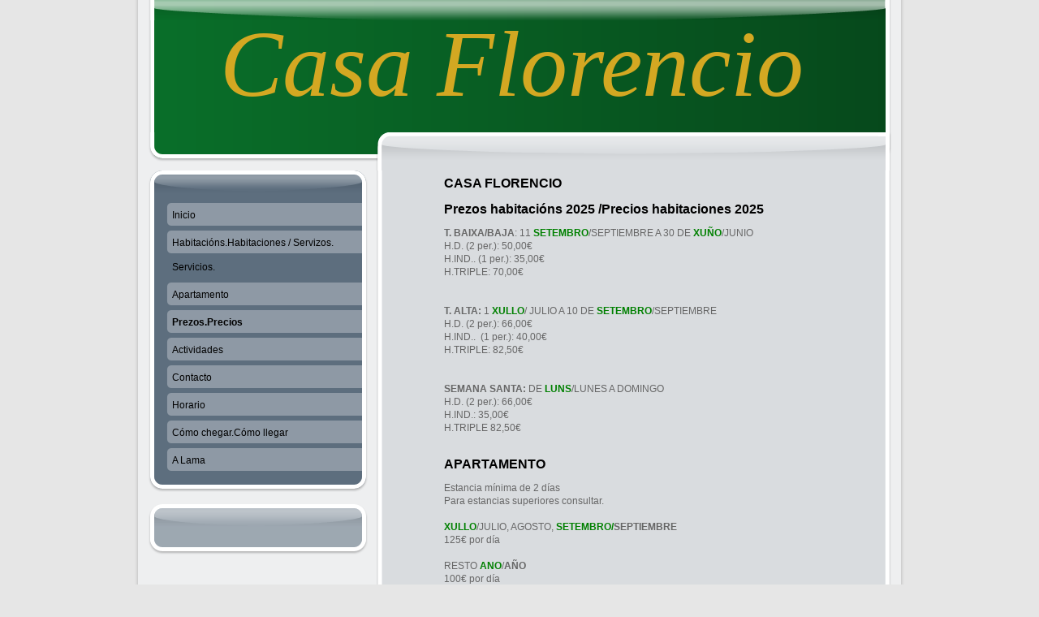

--- FILE ---
content_type: text/html; charset=UTF-8
request_url: http://www.casa-florencio.com/prezos-precios/
body_size: 5392
content:
<!DOCTYPE html>
<html lang="es"  ><head prefix="og: http://ogp.me/ns# fb: http://ogp.me/ns/fb# business: http://ogp.me/ns/business#">
    <meta http-equiv="Content-Type" content="text/html; charset=utf-8"/>
    <meta name="generator" content="IONOS MyWebsite"/>
        
    <link rel="dns-prefetch" href="//cdn.website-start.de/"/>
    <link rel="dns-prefetch" href="//108.mod.mywebsite-editor.com"/>
    <link rel="dns-prefetch" href="https://108.sb.mywebsite-editor.com/"/>
    <link rel="shortcut icon" href="//cdn.website-start.de/favicon.ico"/>
        <title>Casa Florencio - Prezos.Precios</title>
    
    

<meta name="format-detection" content="telephone=no"/>
        <meta name="keywords" content="Gastronomía, comidas, bebidas, beber, prestaciones, servicio, profesional, eventos, banquetes"/>
            <meta name="description" content="{{company_name}} en{{city}} ofrece prestaciones y servicios del sector gastronómico."/>
            <meta name="robots" content="index,follow"/>
        <link href="http://www.casa-florencio.com/s/style/layout.css?1705937092" rel="stylesheet" type="text/css"/>
    <link href="http://www.casa-florencio.com/s/style/main.css?1705937092" rel="stylesheet" type="text/css"/>
    <link href="http://www.casa-florencio.com/s/style/font.css?1705937092" rel="stylesheet" type="text/css"/>
    <link href="//cdn.website-start.de/app/cdn/min/group/web.css?1763478093678" rel="stylesheet" type="text/css"/>
<link href="//cdn.website-start.de/app/cdn/min/moduleserver/css/es_ES/common,shoppingbasket?1763478093678" rel="stylesheet" type="text/css"/>
    <link href="https://108.sb.mywebsite-editor.com/app/logstate2-css.php?site=903450472&amp;t=1768539585" rel="stylesheet" type="text/css"/>

<script type="text/javascript">
    /* <![CDATA[ */
var stagingMode = '';
    /* ]]> */
</script>
<script src="https://108.sb.mywebsite-editor.com/app/logstate-js.php?site=903450472&amp;t=1768539585"></script>

    <link href="http://www.casa-florencio.com/s/style/print.css?1763478093678" rel="stylesheet" media="print" type="text/css"/>
    <script type="text/javascript">
    /* <![CDATA[ */
    var systemurl = 'https://108.sb.mywebsite-editor.com/';
    var webPath = '/';
    var proxyName = '';
    var webServerName = 'www.casa-florencio.com';
    var sslServerUrl = 'https://ssl.1and1.es/www.casa-florencio.com';
    var nonSslServerUrl = 'http://www.casa-florencio.com';
    var webserverProtocol = 'http://';
    var nghScriptsUrlPrefix = '//108.mod.mywebsite-editor.com';
    var sessionNamespace = 'DIY_SB';
    var jimdoData = {
        cdnUrl:  '//cdn.website-start.de/',
        messages: {
            lightBox: {
    image : 'Imagen',
    of: 'de'
}

        },
        isTrial: 0,
        pageId: 918984529    };
    var script_basisID = "903450472";

    diy = window.diy || {};
    diy.web = diy.web || {};

        diy.web.jsBaseUrl = "//cdn.website-start.de/s/build/";

    diy.context = diy.context || {};
    diy.context.type = diy.context.type || 'web';
    /* ]]> */
</script>

<script type="text/javascript" src="//cdn.website-start.de/app/cdn/min/group/web.js?1763478093678" crossorigin="anonymous"></script><script type="text/javascript" src="//cdn.website-start.de/s/build/web.bundle.js?1763478093678" crossorigin="anonymous"></script><script src="//cdn.website-start.de/app/cdn/min/moduleserver/js/es_ES/common,shoppingbasket?1763478093678"></script>
<script type="text/javascript" src="https://cdn.website-start.de/proxy/apps/static/resource/dependencies/"></script><script type="text/javascript">
                    if (typeof require !== 'undefined') {
                        require.config({
                            waitSeconds : 10,
                            baseUrl : 'https://cdn.website-start.de/proxy/apps/static/js/'
                        });
                    }
                </script><script type="text/javascript" src="//cdn.website-start.de/app/cdn/min/group/pfcsupport.js?1763478093678" crossorigin="anonymous"></script>    <meta property="og:type" content="business.business"/>
    <meta property="og:url" content="http://www.casa-florencio.com/prezos-precios/"/>
    <meta property="og:title" content="Casa Florencio - Prezos.Precios"/>
            <meta property="og:description" content="{{company_name}} en{{city}} ofrece prestaciones y servicios del sector gastronómico."/>
                <meta property="og:image" content="http://www.casa-florencio.com/s/img/emotionheader.png"/>
        <meta property="business:contact_data:country_name" content="España"/>
    
    
    
    
    
    
    
    
</head>


<body class="body diyBgActive  cc-pagemode-default diy-market-es_ES" data-pageid="918984529" id="page-918984529">
    
    <div class="diyw">
        <div id="container">
    <div id="container_inner">
        <div id="container_innermost">
            <div id="header">
                <div id="overlay_top"></div>
                <div id="overlay_bottom"></div>
                <div id="overlay_left"></div>
                <div id="overlay_right"></div>
                
<style type="text/css" media="all">
.diyw div#emotion-header {
        max-width: 940px;
        max-height: 210px;
                background: #0B7A2E;
    }

.diyw div#emotion-header-title-bg {
    left: 0%;
    top: 20%;
    width: 100%;
    height: 14%;

    background-color: #FFFFFF;
    opacity: 0.50;
    filter: alpha(opacity = 50);
    display: none;}
.diyw img#emotion-header-logo {
    left: 1.00%;
    top: 0.00%;
    background: transparent;
                border: 1px solid #CCCCCC;
        padding: 0px;
                display: none;
    }

.diyw div#emotion-header strong#emotion-header-title {
    left: 8%;
    top: 4%;
    color: #D3A822;
        font: italic normal 116px/120% Georgia, serif;
}

.diyw div#emotion-no-bg-container{
    max-height: 210px;
}

.diyw div#emotion-no-bg-container .emotion-no-bg-height {
    margin-top: 22.34%;
}
</style>
<div id="emotion-header" data-action="loadView" data-params="active" data-imagescount="1">
            <img src="http://www.casa-florencio.com/s/img/emotionheader.png?1747066697.940px.210px" id="emotion-header-img" alt=""/>
            
        <div id="ehSlideshowPlaceholder">
            <div id="ehSlideShow">
                <div class="slide-container">
                                        <div style="background-color: #0B7A2E">
                            <img src="http://www.casa-florencio.com/s/img/emotionheader.png?1747066697.940px.210px" alt=""/>
                        </div>
                                    </div>
            </div>
        </div>


        <script type="text/javascript">
        //<![CDATA[
                diy.module.emotionHeader.slideShow.init({ slides: [{"url":"http:\/\/www.casa-florencio.com\/s\/img\/emotionheader.png?1747066697.940px.210px","image_alt":"","bgColor":"#0B7A2E"}] });
        //]]>
        </script>

    
            
        
            
    
            <strong id="emotion-header-title" style="text-align: left">Casa Florencio</strong>
                    <div class="notranslate">
                <svg xmlns="http://www.w3.org/2000/svg" version="1.1" id="emotion-header-title-svg" viewBox="0 0 940 210" preserveAspectRatio="xMinYMin meet"><text style="font-family:Georgia, serif;font-size:116px;font-style:italic;font-weight:normal;fill:#D3A822;line-height:1.2em;"><tspan x="0" style="text-anchor: start" dy="0.95em">Casa Florencio</tspan></text></svg>
            </div>
            
    
    <script type="text/javascript">
    //<![CDATA[
    (function ($) {
        function enableSvgTitle() {
                        var titleSvg = $('svg#emotion-header-title-svg'),
                titleHtml = $('#emotion-header-title'),
                emoWidthAbs = 940,
                emoHeightAbs = 210,
                offsetParent,
                titlePosition,
                svgBoxWidth,
                svgBoxHeight;

                        if (titleSvg.length && titleHtml.length) {
                offsetParent = titleHtml.offsetParent();
                titlePosition = titleHtml.position();
                svgBoxWidth = titleHtml.width();
                svgBoxHeight = titleHtml.height();

                                titleSvg.get(0).setAttribute('viewBox', '0 0 ' + svgBoxWidth + ' ' + svgBoxHeight);
                titleSvg.css({
                   left: Math.roundTo(100 * titlePosition.left / offsetParent.width(), 3) + '%',
                   top: Math.roundTo(100 * titlePosition.top / offsetParent.height(), 3) + '%',
                   width: Math.roundTo(100 * svgBoxWidth / emoWidthAbs, 3) + '%',
                   height: Math.roundTo(100 * svgBoxHeight / emoHeightAbs, 3) + '%'
                });

                titleHtml.css('visibility','hidden');
                titleSvg.css('visibility','visible');
            }
        }

        
            var posFunc = function($, overrideSize) {
                var elems = [], containerWidth, containerHeight;
                                    elems.push({
                        selector: '#emotion-header-title',
                        overrideSize: true,
                        horPos: 45.85,
                        vertPos: 11.83                    });
                    lastTitleWidth = $('#emotion-header-title').width();
                                                elems.push({
                    selector: '#emotion-header-title-bg',
                    horPos: 0,
                    vertPos: 23.2                });
                                
                containerWidth = parseInt('940');
                containerHeight = parseInt('210');

                for (var i = 0; i < elems.length; ++i) {
                    var el = elems[i],
                        $el = $(el.selector),
                        pos = {
                            left: el.horPos,
                            top: el.vertPos
                        };
                    if (!$el.length) continue;
                    var anchorPos = $el.anchorPosition();
                    anchorPos.$container = $('#emotion-header');

                    if (overrideSize === true || el.overrideSize === true) {
                        anchorPos.setContainerSize(containerWidth, containerHeight);
                    } else {
                        anchorPos.setContainerSize(null, null);
                    }

                    var pxPos = anchorPos.fromAnchorPosition(pos),
                        pcPos = anchorPos.toPercentPosition(pxPos);

                    var elPos = {};
                    if (!isNaN(parseFloat(pcPos.top)) && isFinite(pcPos.top)) {
                        elPos.top = pcPos.top + '%';
                    }
                    if (!isNaN(parseFloat(pcPos.left)) && isFinite(pcPos.left)) {
                        elPos.left = pcPos.left + '%';
                    }
                    $el.css(elPos);
                }

                // switch to svg title
                enableSvgTitle();
            };

                        var $emotionImg = jQuery('#emotion-header-img');
            if ($emotionImg.length > 0) {
                // first position the element based on stored size
                posFunc(jQuery, true);

                // trigger reposition using the real size when the element is loaded
                var ehLoadEvTriggered = false;
                $emotionImg.one('load', function(){
                    posFunc(jQuery);
                    ehLoadEvTriggered = true;
                                        diy.module.emotionHeader.slideShow.start();
                                    }).each(function() {
                                        if(this.complete || typeof this.complete === 'undefined') {
                        jQuery(this).load();
                    }
                });

                                noLoadTriggeredTimeoutId = setTimeout(function() {
                    if (!ehLoadEvTriggered) {
                        posFunc(jQuery);
                    }
                    window.clearTimeout(noLoadTriggeredTimeoutId)
                }, 5000);//after 5 seconds
            } else {
                jQuery(function(){
                    posFunc(jQuery);
                });
            }

                        if (jQuery.isBrowser && jQuery.isBrowser.ie8) {
                var longTitleRepositionCalls = 0;
                longTitleRepositionInterval = setInterval(function() {
                    if (lastTitleWidth > 0 && lastTitleWidth != jQuery('#emotion-header-title').width()) {
                        posFunc(jQuery);
                    }
                    longTitleRepositionCalls++;
                    // try this for 5 seconds
                    if (longTitleRepositionCalls === 5) {
                        window.clearInterval(longTitleRepositionInterval);
                    }
                }, 1000);//each 1 second
            }

            }(jQuery));
    //]]>
    </script>

    </div>

            </div>
            <div id="content">
                <div id="content_wrapper">
                    
        <div id="content_area">
        	<div id="content_start"></div>
        	
        
        <div id="matrix_1023474877" class="sortable-matrix" data-matrixId="1023474877"><div class="n module-type-header diyfeLiveArea "> <h1><span class="diyfeDecoration">CASA FLORENCIO</span></h1> </div><div class="n module-type-header diyfeLiveArea "> <h1><span class="diyfeDecoration">Prezos habitacións 2025 /Precios habitaciones 2025</span></h1> </div><div class="n module-type-text diyfeLiveArea "> <p><strong>T. BAIXA/BAJA</strong>: 11 <span style="color: #008000;"><strong>SETEMBRO</strong></span>/SEPTIEMBRE A 30 DE <span style="color: #008000;"><strong>XUÑO</strong></span>/JUNIO</p>
<p>H.D. (2 per.): 50,00€</p>
<p>H.IND.. (1 per.): 35,00€</p>
<p>H.TRIPLE: 70,00€</p>
<p> </p>
<p> </p>
<p><strong>T. ALTA:</strong> 1 <strong><span style="color: #008000;">XULLO</span></strong>/ JULIO A 10 DE <strong><span style="color: #008000;">SETEMBRO</span></strong>/SEPTIEMBRE</p>
<p>H.D. (2 per.): 66,00€</p>
<p>H.IND..  (1 per.): 40,00€</p>
<p>H.TRIPLE: 82,50€</p>
<p> </p>
<p> </p>
<p><strong>SEMANA SANTA:</strong> DE <strong><span style="color: #008000;">LUNS</span></strong>/LUNES A DOMINGO</p>
<p>H.D. (2 per.): 66,00€</p>
<p>H.IND.: 35,00€</p>
<p>H.TRIPLE 82,50€</p>
<p> </p> </div><div class="n module-type-header diyfeLiveArea "> <h1><span class="diyfeDecoration">APARTAMENTO</span></h1> </div><div class="n module-type-text diyfeLiveArea "> <p>Estancia mínima de 2 días</p>
<p>Para estancias superiores consultar.</p>
<p> </p>
<p><span style="color: #008000;"><strong>XULLO</strong></span>/JULIO, AGOSTO, <span style="color: #008000;"><strong>SETEMBRO/</strong></span><strong>SEPTIEMBRE</strong></p>
<p>125€ por día</p>
<p> </p>
<p>RESTO <span style="color: #008000;"><strong>ANO</strong></span>/<strong>AÑO</strong></p>
<p>100€ por día</p>
<p> </p>
<p> </p> </div></div>
        
        
        </div>
                </div>
            </div>
            <div id="sidebar">
                <div id="navigation" class="altcolor">
                    <div id="navigation_inner">
                        <div id="navigation_innermost">
                            <div id="navigation_wrapper">
                                <div class="webnavigation"><ul id="mainNav1" class="mainNav1"><li class="navTopItemGroup_1"><a data-page-id="918984526" href="http://www.casa-florencio.com/" class="level_1"><span>Inicio</span></a></li><li class="navTopItemGroup_2"><a data-page-id="918984516" href="http://www.casa-florencio.com/habitacións-habitaciones-servizos-servicios/" class="level_1"><span>Habitacións.Habitaciones / Servizos. Servicios.</span></a></li><li class="navTopItemGroup_3"><a data-page-id="918984527" href="http://www.casa-florencio.com/apartamento/" class="level_1"><span>Apartamento</span></a></li><li class="navTopItemGroup_4"><a data-page-id="918984529" href="http://www.casa-florencio.com/prezos-precios/" class="current level_1"><span>Prezos.Precios</span></a></li><li class="navTopItemGroup_5"><a data-page-id="918984524" href="http://www.casa-florencio.com/actividades/" class="level_1"><span>Actividades</span></a></li><li class="navTopItemGroup_6"><a data-page-id="918984519" href="http://www.casa-florencio.com/contacto/" class="level_1"><span>Contacto</span></a></li><li class="navTopItemGroup_7"><a data-page-id="918984520" href="http://www.casa-florencio.com/horario/" class="level_1"><span>Horario</span></a></li><li class="navTopItemGroup_8"><a data-page-id="918984521" href="http://www.casa-florencio.com/cómo-chegar-cómo-llegar/" class="level_1"><span>Cómo chegar.Cómo llegar</span></a></li><li class="navTopItemGroup_9"><a data-page-id="918984525" href="http://www.casa-florencio.com/a-lama/" class="level_1"><span>A Lama</span></a></li></ul></div>
                            </div>
                        </div>
                    </div>
                </div>
                <div id="sidebar_content" class="altcolor">
                    <div id="sidebar_content_inner">
                        <div id="sidebar_content_innermost">
                            <div id="sidebar_content_wrapper">
                                <div id="matrix_1023474862" class="sortable-matrix" data-matrixId="1023474862"></div>
                            </div>
                        </div>
                    </div>
                </div>
            </div>
            <div id="footer">
                <div id="footer_wrapper">
                    <div id="contentfooter">
    <div class="leftrow">
                        <a rel="nofollow" href="javascript:window.print();">
                    <img class="inline" height="14" width="18" src="//cdn.website-start.de/s/img/cc/printer.gif" alt=""/>
                    Versión para imprimir                </a> <span class="footer-separator">|</span>
                <a href="http://www.casa-florencio.com/sitemap/">Mapa del sitio</a>
                        <br/> © Casa Florencio<br/>
<br/>
Página web creada con <a rel="nofollow" href="https://www.ionos.es/pagina-web/crear-pagina-web" target="_blank">IONOS Mi Web</a>.
            </div>
    <script type="text/javascript">
        window.diy.ux.Captcha.locales = {
            generateNewCode: 'Generar nuevo código',
            enterCode: 'Introduce el código.'
        };
        window.diy.ux.Cap2.locales = {
            generateNewCode: 'Generar nuevo código',
            enterCode: 'Introduce el código.'
        };
    </script>
    <div class="rightrow">
                    <span class="loggedout">
                <a rel="nofollow" id="login" href="https://login.1and1-editor.com/903450472/www.casa-florencio.com/es?pageId=918984529">
                    Iniciar sesión                </a>
            </span>
                
                <span class="loggedin">
            <a rel="nofollow" id="logout" href="https://108.sb.mywebsite-editor.com/app/cms/logout.php">Cerrar sesión</a> <span class="footer-separator">|</span>
            <a rel="nofollow" id="edit" href="https://108.sb.mywebsite-editor.com/app/903450472/918984529/">Editar página</a>
        </span>
    </div>
</div>
            <div id="loginbox" class="hidden">
                <script type="text/javascript">
                    /* <![CDATA[ */
                    function forgotpw_popup() {
                        var url = 'https://contrasena.1and1.es/xml/request/RequestStart';
                        fenster = window.open(url, "fenster1", "width=600,height=400,status=yes,scrollbars=yes,resizable=yes");
                        // IE8 doesn't return the window reference instantly or at all.
                        // It may appear the call failed and fenster is null
                        if (fenster && fenster.focus) {
                            fenster.focus();
                        }
                    }
                    /* ]]> */
                </script>
                                <img class="logo" src="//cdn.website-start.de/s/img/logo.gif" alt="IONOS" title="IONOS"/>

                <div id="loginboxOuter"></div>
            </div>
        

                    <div class="c"></div>
                </div>
            </div>
        </div>
    </div>
</div>    </div>

    
    </body>


<!-- rendered at Sun, 28 Dec 2025 11:13:27 +0100 -->
</html>


--- FILE ---
content_type: text/css
request_url: http://www.casa-florencio.com/s/style/layout.css?1705937092
body_size: 1683
content:

body 
{
	margin:0;
	padding:0 0 120px;
}

.diyw .altcolor {
	background-color:#5D6E7E;
}
.diyw div#container {
	margin:0 auto;
	width:940px;
}
.diyw div#container_inner {
	background:url(http://www.casa-florencio.com/s/img/1005-container_bg_bottom.png) no-repeat 50% 100%;
	margin:0 -4px -6px;
	padding:0 4px 6px;
	position:relative;
	zoom:1;
}
.diyw div#container_innermost {
	background:url(http://www.casa-florencio.com/s/img/1005-container_bg.png) repeat-y 50% 0;
	margin:0 -4px;
	padding:0 4px;
	position:relative;
	zoom:1;
}
* html .diyw div#container_inner {
	background-image:none;
}
* html .diyw div#container_innermost {
	background-image:url(http://www.casa-florencio.com/s/img/1005-container_bg.gif);
}
.diyw div#header {
	height:210px;
	position:relative;
	z-index:1;
}
.diyw div#emotion-header {
	position:relative;
}
.diyw div#emotion-header strong#emotion-header-title {
	left:0;
	position:absolute;
	top:0;
}
.diyw div#overlay_top {
	background:url(http://www.casa-florencio.com/s/img/1005-header_overlay_top.png) no-repeat;
	height:25px;
	left:0;
	position:absolute;
	top:0;
	width:940px;
	z-index:2;
}
.diyw div#overlay_bottom {
	background:url(http://www.casa-florencio.com/s/img/1005-header_overlay_bottom.png) no-repeat;
	height:47px;
	left:0;
	position:absolute;
	top:163px;
	width:940px;
	z-index:3;
}
.diyw div#overlay_left {
	background:url(http://www.casa-florencio.com/s/img/1005-header_overlay_left.png) no-repeat;
	height:210px;
	left:0;
	position:absolute;
	top:0;
	width:20px;
	z-index:4;
}
.diyw div#overlay_right {
	background:url(http://www.casa-florencio.com/s/img/1005-header_overlay_right.png) no-repeat;
	height:210px;
	position:absolute;
	right:0;
	top:0;
	width:20px;
	z-index:5;
}
* html .diyw div#overlay_top {
	background-image:none;
	filter:progid:DXImageTransform.Microsoft.AlphaImageLoader(src="http://www.casa-florencio.com/s/img/1005-header_overlay_top.png");
}
* html .diyw div#overlay_bottom {
	background-image:none;
	filter:progid:DXImageTransform.Microsoft.AlphaImageLoader(src="http://www.casa-florencio.com/s/img/1005-header_overlay_bottom.png");
}
* html .diyw div#overlay_left {
	background-image:none;
	filter:progid:DXImageTransform.Microsoft.AlphaImageLoader(src="http://www.casa-florencio.com/s/img/1005-header_overlay_left.png");
}
* html .diyw div#overlay_right {
	background-image:none;
	filter:progid:DXImageTransform.Microsoft.AlphaImageLoader(src="http://www.casa-florencio.com/s/img/1005-header_overlay_right.png");
}
.diyw div#content {
	background:url(http://www.casa-florencio.com/s/img/1005-content_bg.gif) repeat-y;
	float:right;
	margin-bottom:40px;
	width:650px;
}
.diyw div#content_wrapper {
	background:url(http://www.casa-florencio.com/s/img/1005-content_bg_bottom.gif) no-repeat 0 100%;
	min-height:560px;
	padding:0px 63px 90px 82px;
}
.diyw div#sidebar {
	float:left;
	margin-bottom:40px;
	padding:0 9px 0 15px;
	width:266px;
}
.diyw div#navigation {
	background-image:url(http://www.casa-florencio.com/s/img/1005-sidebar_bg_top.png);
	background-position:50% 0;
	background-repeat:no-repeat;
	margin:0px -2px 15px;
	padding:40px 2px 0;
}
.diyw div#navigation_inner {
	background:url(http://www.casa-florencio.com/s/img/1005-sidebar_bg_bottom.png) no-repeat 50% 100%;
	margin:0 -2px 0px;
	padding:0 2px 20px;
}
.diyw div#navigation_innermost {
	background:url(http://www.casa-florencio.com/s/img/1005-sidebar_bg.png) repeat-y 50% 0;
	margin:0 -2px;
	padding:0 2px;
}
.diyw div#navigation_wrapper {
}
.diyw ul.mainNav1 {
	list-style:none;
	margin:0;
	padding:0 0 0 20px;
}
.diyw ul.mainNav1 li {
	width:241px;
}
.diyw ul.mainNav1 li a {
	background:url(http://www.casa-florencio.com/s/img/1005-mainNav_level1.png) no-repeat;
	display:block;
	line-height:30px;
	padding:0 7px 4px;
	text-decoration:none;
	width:227px;
}
.diyw ul.mainNav1 li a:hover, .diyw ul.mainNav1 li a.current {
	font-weight:bold;
}
.diyw ul.mainNav2 {
	list-style:none;
	margin:0;
	padding:0;
}
.diyw ul.mainNav2 li a {
	background-image:url(http://www.casa-florencio.com/s/img/1005-mainNav_level2.png);
	padding:0 7px 4px 29px;
	width:205px;
}
.diyw ul.mainNav3 {
	list-style:none;
	margin:0;
	padding:0;
}
.diyw ul.mainNav3 li a {
	background-image:url(http://www.casa-florencio.com/s/img/1005-mainNav_level3.png);
	padding:0 7px 4px 51px;
	width:183px;
}
* html .diyw div#navigation {
	background-image:url(http://www.casa-florencio.com/s/img/1005-sidebar_bg_top.gif);
}
* html .diyw div#navigation_inner {
	background-image:url(http://www.casa-florencio.com/s/img/1005-sidebar_bg_bottom.gif);
}
* html .diyw div#navigation_innermost {
	background-image:url(http://www.casa-florencio.com/s/img/1005-sidebar_bg.gif);
}
* html .diyw ul.mainNav1 li a {
	background-image:none;
	filter:progid:DXImageTransform.Microsoft.AlphaImageLoader(src="http://www.casa-florencio.com/s/img/1005-mainNav_level1.png", sizingMethod="crop");
}
* html .diyw ul.mainNav2 li a {
	background-image:none;
	filter:progid:DXImageTransform.Microsoft.AlphaImageLoader(src="http://www.casa-florencio.com/s/img/1005-mainNav_level2.png", sizingMethod="crop");
}
* html .diyw ul.mainNav3 li a {
	background-image:none;
	filter:progid:DXImageTransform.Microsoft.AlphaImageLoader(src="http://www.casa-florencio.com/s/img/1005-mainNav_level3.png", sizingMethod="crop");
}
* html .diyw div#sidebar_content {
	background-image:url(http://www.casa-florencio.com/s/img/1005-sidebar_bg_top.gif);
}
* html .diyw div#sidebar_content_inner {
	background-image:url(http://www.casa-florencio.com/s/img/1005-sidebar_content_bg_bottom.gif);
}
* html .diyw div#sidebar_content_innermost {
	background-image:url(http://www.casa-florencio.com/s/img/1005-sidebar_content_bg.gif);
}
.diyw div#sidebar_content {
	background-image:url(http://www.casa-florencio.com/s/img/1005-sidebar_content_bg_top.png);
	background-position:50% 0;
	background-repeat:no-repeat;
	margin:0 -2px;
	padding:40px 2px 0;
	position:relative;
	zoom:1;
}
.diyw div#sidebar_content_inner {
	background:url(http://www.casa-florencio.com/s/img/1005-sidebar_content_bg_bottom.png) no-repeat 50% 100%;
	margin:0 -2px;
	padding:0 2px 20px;
	position:relative;
	zoom:1;
}
.diyw div#sidebar_content_innermost {
	background:url(http://www.casa-florencio.com/s/img/1005-sidebar_content_bg.png) repeat-y 50% 0;
	margin:0 -2px;
	padding:0 2px;
	position:relative;
	zoom:1;
}
.diyw div#sidebar_content_wrapper {
	padding:1px 20px;
}
.diyw div#jimdobox {
	margin-bottom:20px;
}
.diyw div#footer {
	background:#434445 url(http://www.casa-florencio.com/s/img/1005-footer_bg.gif) repeat-x;
	clear:both;
	color:#fff;
	zoom:1;
}
.diyw div#footer_wrapper {
	padding:5px 20px;
}
html .diyw .ewoao_rss_article_foot {
	color:#444;
}

body .diyw
{
	color:#666666;
	font:normal 11px/140% Verdana, Arial, Helvetica, sans-serif;
}
 .diyw p, .diyw table, .diyw td {
	color:#666666;
	font:normal 11px/140% Verdana, Arial, Helvetica, sans-serif;
}
.diyw h1 {
	color:#000000;
	font:bold 14px/140% Verdana, Arial, Helvetica, sans-serif;
}
.diyw h2 {
	color:#666666;
	font:bold 12px/140% Verdana, Arial, Helvetica, sans-serif;
}
.diyw a.trackbackUrl, 
.diyw a.trackbackUrl:link,
.diyw a.trackbackUrl:visited,
.diyw a.trackbackUrl:hover,
.diyw a.trackbackUrl:active {
	background:#EEEEEE none repeat scroll 0% 0%;
	border:1px solid black;
	color:#333333;
	padding:2px;
	text-decoration:none;
}
.diyw a:link,
.diyw a:visited {
	color:#DB2F2C;
	text-decoration:underline;
}
.diyw a:active, 
.diyw a:hover {
	color:#DB2F2C;
	text-decoration:none;
}
.diyw div.hr {
	border-bottom-style:dotted;
	border-bottom-width:1px;
	border-color:#CCCCCC;
	height:1px;
}
.diyw .altcolor,
.diyw .altcolor p {
	color:#000000;
}
.diyw .altcolor h1 {
	color:#000000;
}
.diyw .altcolor h2 {
	color:#000000;
}
.diyw .altcolor a:link,
.diyw .altcolor a:visited {
	color:#000000;
}
.diyw .altcolor a:active, 
.diyw .altcolor a:hover {
	color:#000000;
}
.diyw .altcolor div.hr {
	border-color:#000000;
}